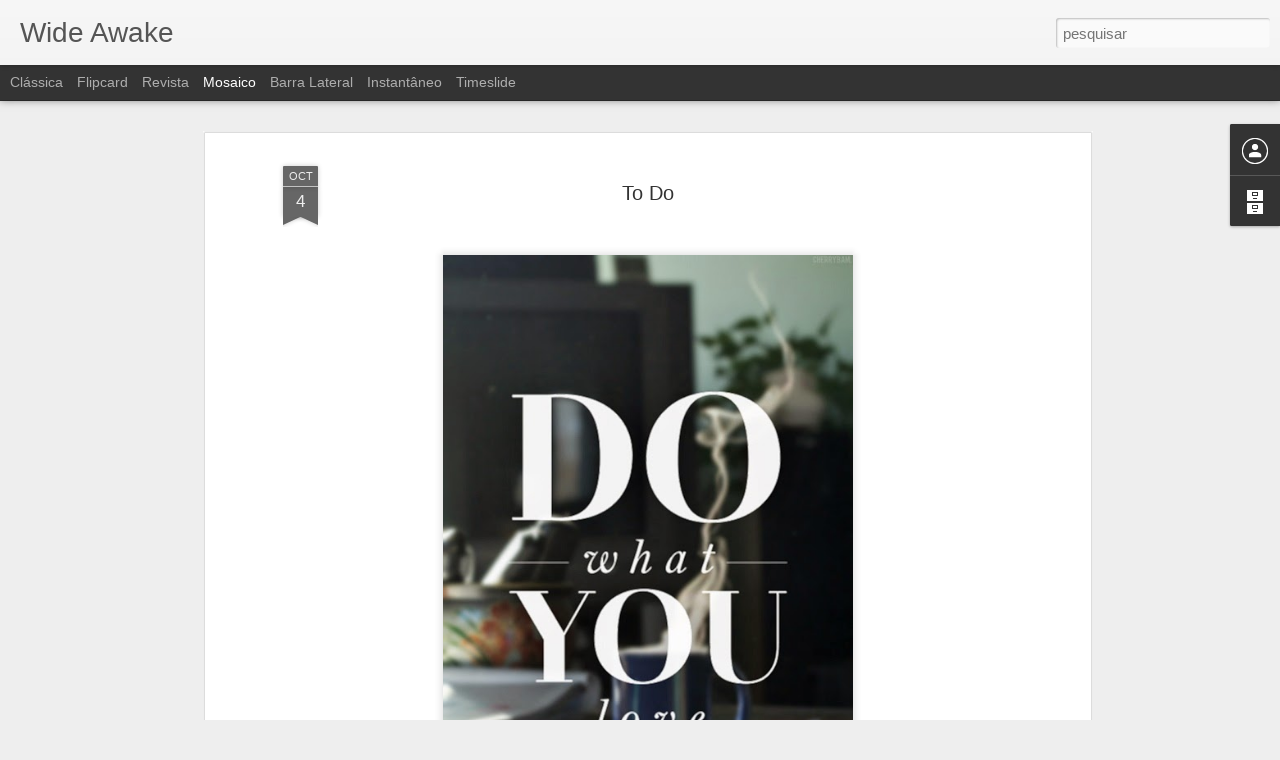

--- FILE ---
content_type: text/plain
request_url: https://www.google-analytics.com/j/collect?v=1&_v=j102&a=978559000&t=pageview&_s=1&dl=http%3A%2F%2F2gracap.blogspot.com%2F2014%2F10%2Fto-do.html&ul=en-us%40posix&dt=Wide%20Awake%3A%20To%20Do&sr=1280x720&vp=1280x720&_u=IEBAAEABAAAAACAAI~&jid=1101887994&gjid=1962291997&cid=952694060.1769604891&tid=UA-50714091-2&_gid=248281166.1769604891&_r=1&_slc=1&z=2035211844
body_size: -452
content:
2,cG-Y1KLW2MHG2